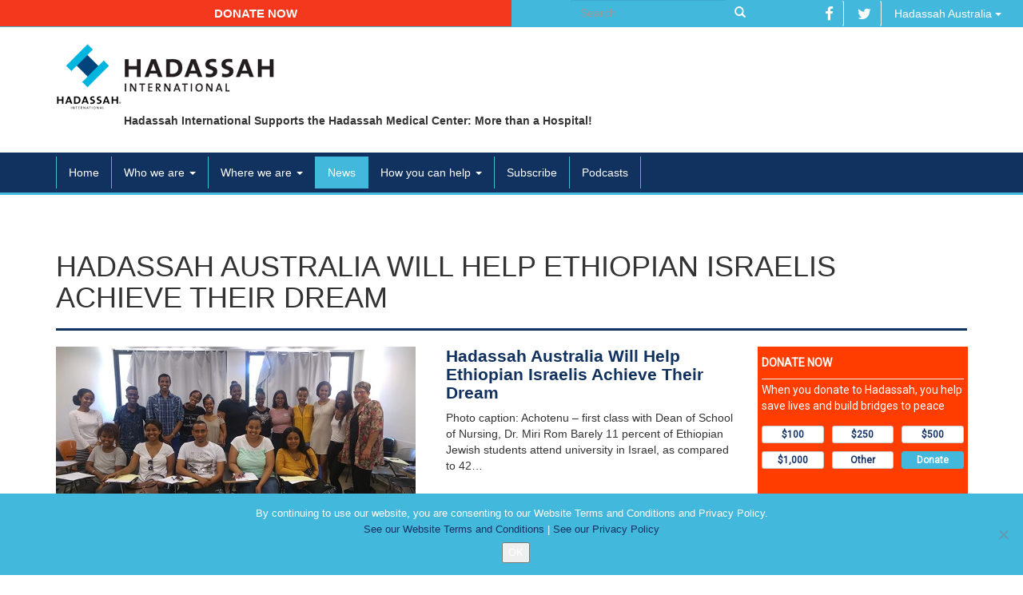

--- FILE ---
content_type: text/html; charset=UTF-8
request_url: https://hadassahinternational.org/tag/jobkatif/
body_size: 10189
content:

<!doctype html>
<html class="no-js" lang="en-US">
<head>
  <meta charset="utf-8">
  <meta http-equiv="X-UA-Compatible" content="IE=edge">
  <meta name="viewport" content="width=device-width, initial-scale=1">

  <title>JobKatif | Hadassah International</title>

  <meta property="og:locale" content="en_US"/>
  <meta property="og:title" content="JobKatif | Hadassah International"/>
  <meta property="og:url" content="https://hadassahinternational.org/hadassah-australia-will-help-ethiopian-israelis-achieve-their-dream/"/>
  <meta property="og:site_name" content="Hadassah International"/>
  <meta property="og:type" content="website"/>

	
	
  <link rel="shortcut icon" href="https://hadassahinternational.org/wp-content/themes/hadassah/assets/ico/favicon.ico" type="image/x-icon" />
  <link rel="apple-touch-icon" href="https://hadassahinternational.org/wp-content/themes/hadassah/assets/ico/apple-touch-icon.png" />
  <link rel="apple-touch-icon" sizes="57x57" href="https://hadassahinternational.org/wp-content/themes/hadassah/assets/ico/apple-touch-icon-57x57.png" />
  <link rel="apple-touch-icon" sizes="72x72" href="https://hadassahinternational.org/wp-content/themes/hadassah/assets/ico/apple-touch-icon-72x72.png" />
  <link rel="apple-touch-icon" sizes="76x76" href="https://hadassahinternational.org/wp-content/themes/hadassah/assets/ico/apple-touch-icon-76x76.png" />
  <link rel="apple-touch-icon" sizes="114x114" href="https://hadassahinternational.org/wp-content/themes/hadassah/assets/ico/apple-touch-icon-114x114.png" />
  <link rel="apple-touch-icon" sizes="120x120" href="https://hadassahinternational.org/wp-content/themes/hadassah/assets/ico/apple-touch-icon-120x120.png" />
  <link rel="apple-touch-icon" sizes="144x144" href="https://hadassahinternational.org/wp-content/themes/hadassah/assets/ico/apple-touch-icon-144x144.png" />
  <link rel="apple-touch-icon" sizes="152x152" href="https://hadassahinternational.org/wp-content/themes/hadassah/assets/ico/apple-touch-icon-152x152.png" />
  <link rel="apple-touch-icon" sizes="180x180" href="https://hadassahinternational.org/wp-content/themes/hadassah/assets/ico/apple-touch-icon-180x180.png" />

  <meta name='robots' content='max-image-preview:large' />
	<style>img:is([sizes="auto" i], [sizes^="auto," i]) { contain-intrinsic-size: 3000px 1500px }</style>
	<link rel='dns-prefetch' href='//platform-api.sharethis.com' />
<link rel='dns-prefetch' href='//ajax.googleapis.com' />
<link rel="alternate" type="application/rss+xml" title="Hadassah International &raquo; JobKatif Tag Feed" href="https://hadassahinternational.org/tag/jobkatif/feed/" />
<script>window.jQuery || document.write('<script src="https://hadassahinternational.org/wp-content/themes/hadassah/assets/vendor/jquery/dist/jquery.min.js?1.11.1"><\/script>')</script>
<script type="text/javascript">
/* <![CDATA[ */
window._wpemojiSettings = {"baseUrl":"https:\/\/s.w.org\/images\/core\/emoji\/16.0.1\/72x72\/","ext":".png","svgUrl":"https:\/\/s.w.org\/images\/core\/emoji\/16.0.1\/svg\/","svgExt":".svg","source":{"concatemoji":"https:\/\/hadassahinternational.org\/wp-includes\/js\/wp-emoji-release.min.js?ver=703aae3576ff6cee0ff666bb94c1f142"}};
/*! This file is auto-generated */
!function(s,n){var o,i,e;function c(e){try{var t={supportTests:e,timestamp:(new Date).valueOf()};sessionStorage.setItem(o,JSON.stringify(t))}catch(e){}}function p(e,t,n){e.clearRect(0,0,e.canvas.width,e.canvas.height),e.fillText(t,0,0);var t=new Uint32Array(e.getImageData(0,0,e.canvas.width,e.canvas.height).data),a=(e.clearRect(0,0,e.canvas.width,e.canvas.height),e.fillText(n,0,0),new Uint32Array(e.getImageData(0,0,e.canvas.width,e.canvas.height).data));return t.every(function(e,t){return e===a[t]})}function u(e,t){e.clearRect(0,0,e.canvas.width,e.canvas.height),e.fillText(t,0,0);for(var n=e.getImageData(16,16,1,1),a=0;a<n.data.length;a++)if(0!==n.data[a])return!1;return!0}function f(e,t,n,a){switch(t){case"flag":return n(e,"\ud83c\udff3\ufe0f\u200d\u26a7\ufe0f","\ud83c\udff3\ufe0f\u200b\u26a7\ufe0f")?!1:!n(e,"\ud83c\udde8\ud83c\uddf6","\ud83c\udde8\u200b\ud83c\uddf6")&&!n(e,"\ud83c\udff4\udb40\udc67\udb40\udc62\udb40\udc65\udb40\udc6e\udb40\udc67\udb40\udc7f","\ud83c\udff4\u200b\udb40\udc67\u200b\udb40\udc62\u200b\udb40\udc65\u200b\udb40\udc6e\u200b\udb40\udc67\u200b\udb40\udc7f");case"emoji":return!a(e,"\ud83e\udedf")}return!1}function g(e,t,n,a){var r="undefined"!=typeof WorkerGlobalScope&&self instanceof WorkerGlobalScope?new OffscreenCanvas(300,150):s.createElement("canvas"),o=r.getContext("2d",{willReadFrequently:!0}),i=(o.textBaseline="top",o.font="600 32px Arial",{});return e.forEach(function(e){i[e]=t(o,e,n,a)}),i}function t(e){var t=s.createElement("script");t.src=e,t.defer=!0,s.head.appendChild(t)}"undefined"!=typeof Promise&&(o="wpEmojiSettingsSupports",i=["flag","emoji"],n.supports={everything:!0,everythingExceptFlag:!0},e=new Promise(function(e){s.addEventListener("DOMContentLoaded",e,{once:!0})}),new Promise(function(t){var n=function(){try{var e=JSON.parse(sessionStorage.getItem(o));if("object"==typeof e&&"number"==typeof e.timestamp&&(new Date).valueOf()<e.timestamp+604800&&"object"==typeof e.supportTests)return e.supportTests}catch(e){}return null}();if(!n){if("undefined"!=typeof Worker&&"undefined"!=typeof OffscreenCanvas&&"undefined"!=typeof URL&&URL.createObjectURL&&"undefined"!=typeof Blob)try{var e="postMessage("+g.toString()+"("+[JSON.stringify(i),f.toString(),p.toString(),u.toString()].join(",")+"));",a=new Blob([e],{type:"text/javascript"}),r=new Worker(URL.createObjectURL(a),{name:"wpTestEmojiSupports"});return void(r.onmessage=function(e){c(n=e.data),r.terminate(),t(n)})}catch(e){}c(n=g(i,f,p,u))}t(n)}).then(function(e){for(var t in e)n.supports[t]=e[t],n.supports.everything=n.supports.everything&&n.supports[t],"flag"!==t&&(n.supports.everythingExceptFlag=n.supports.everythingExceptFlag&&n.supports[t]);n.supports.everythingExceptFlag=n.supports.everythingExceptFlag&&!n.supports.flag,n.DOMReady=!1,n.readyCallback=function(){n.DOMReady=!0}}).then(function(){return e}).then(function(){var e;n.supports.everything||(n.readyCallback(),(e=n.source||{}).concatemoji?t(e.concatemoji):e.wpemoji&&e.twemoji&&(t(e.twemoji),t(e.wpemoji)))}))}((window,document),window._wpemojiSettings);
/* ]]> */
</script>
<link rel='stylesheet' id='responsive-slider-css' href='https://hadassahinternational.org/wp-content/plugins/responsive-slider/css/responsive-slider.css?ver=0.1' type='text/css' media='all' />
<style id='wp-emoji-styles-inline-css' type='text/css'>

	img.wp-smiley, img.emoji {
		display: inline !important;
		border: none !important;
		box-shadow: none !important;
		height: 1em !important;
		width: 1em !important;
		margin: 0 0.07em !important;
		vertical-align: -0.1em !important;
		background: none !important;
		padding: 0 !important;
	}
</style>
<link rel='stylesheet' id='wp-block-library-css' href='https://hadassahinternational.org/wp-includes/css/dist/block-library/style.min.css?ver=703aae3576ff6cee0ff666bb94c1f142' type='text/css' media='all' />
<style id='classic-theme-styles-inline-css' type='text/css'>
/*! This file is auto-generated */
.wp-block-button__link{color:#fff;background-color:#32373c;border-radius:9999px;box-shadow:none;text-decoration:none;padding:calc(.667em + 2px) calc(1.333em + 2px);font-size:1.125em}.wp-block-file__button{background:#32373c;color:#fff;text-decoration:none}
</style>
<style id='global-styles-inline-css' type='text/css'>
:root{--wp--preset--aspect-ratio--square: 1;--wp--preset--aspect-ratio--4-3: 4/3;--wp--preset--aspect-ratio--3-4: 3/4;--wp--preset--aspect-ratio--3-2: 3/2;--wp--preset--aspect-ratio--2-3: 2/3;--wp--preset--aspect-ratio--16-9: 16/9;--wp--preset--aspect-ratio--9-16: 9/16;--wp--preset--color--black: #000000;--wp--preset--color--cyan-bluish-gray: #abb8c3;--wp--preset--color--white: #ffffff;--wp--preset--color--pale-pink: #f78da7;--wp--preset--color--vivid-red: #cf2e2e;--wp--preset--color--luminous-vivid-orange: #ff6900;--wp--preset--color--luminous-vivid-amber: #fcb900;--wp--preset--color--light-green-cyan: #7bdcb5;--wp--preset--color--vivid-green-cyan: #00d084;--wp--preset--color--pale-cyan-blue: #8ed1fc;--wp--preset--color--vivid-cyan-blue: #0693e3;--wp--preset--color--vivid-purple: #9b51e0;--wp--preset--gradient--vivid-cyan-blue-to-vivid-purple: linear-gradient(135deg,rgba(6,147,227,1) 0%,rgb(155,81,224) 100%);--wp--preset--gradient--light-green-cyan-to-vivid-green-cyan: linear-gradient(135deg,rgb(122,220,180) 0%,rgb(0,208,130) 100%);--wp--preset--gradient--luminous-vivid-amber-to-luminous-vivid-orange: linear-gradient(135deg,rgba(252,185,0,1) 0%,rgba(255,105,0,1) 100%);--wp--preset--gradient--luminous-vivid-orange-to-vivid-red: linear-gradient(135deg,rgba(255,105,0,1) 0%,rgb(207,46,46) 100%);--wp--preset--gradient--very-light-gray-to-cyan-bluish-gray: linear-gradient(135deg,rgb(238,238,238) 0%,rgb(169,184,195) 100%);--wp--preset--gradient--cool-to-warm-spectrum: linear-gradient(135deg,rgb(74,234,220) 0%,rgb(151,120,209) 20%,rgb(207,42,186) 40%,rgb(238,44,130) 60%,rgb(251,105,98) 80%,rgb(254,248,76) 100%);--wp--preset--gradient--blush-light-purple: linear-gradient(135deg,rgb(255,206,236) 0%,rgb(152,150,240) 100%);--wp--preset--gradient--blush-bordeaux: linear-gradient(135deg,rgb(254,205,165) 0%,rgb(254,45,45) 50%,rgb(107,0,62) 100%);--wp--preset--gradient--luminous-dusk: linear-gradient(135deg,rgb(255,203,112) 0%,rgb(199,81,192) 50%,rgb(65,88,208) 100%);--wp--preset--gradient--pale-ocean: linear-gradient(135deg,rgb(255,245,203) 0%,rgb(182,227,212) 50%,rgb(51,167,181) 100%);--wp--preset--gradient--electric-grass: linear-gradient(135deg,rgb(202,248,128) 0%,rgb(113,206,126) 100%);--wp--preset--gradient--midnight: linear-gradient(135deg,rgb(2,3,129) 0%,rgb(40,116,252) 100%);--wp--preset--font-size--small: 13px;--wp--preset--font-size--medium: 20px;--wp--preset--font-size--large: 36px;--wp--preset--font-size--x-large: 42px;--wp--preset--spacing--20: 0.44rem;--wp--preset--spacing--30: 0.67rem;--wp--preset--spacing--40: 1rem;--wp--preset--spacing--50: 1.5rem;--wp--preset--spacing--60: 2.25rem;--wp--preset--spacing--70: 3.38rem;--wp--preset--spacing--80: 5.06rem;--wp--preset--shadow--natural: 6px 6px 9px rgba(0, 0, 0, 0.2);--wp--preset--shadow--deep: 12px 12px 50px rgba(0, 0, 0, 0.4);--wp--preset--shadow--sharp: 6px 6px 0px rgba(0, 0, 0, 0.2);--wp--preset--shadow--outlined: 6px 6px 0px -3px rgba(255, 255, 255, 1), 6px 6px rgba(0, 0, 0, 1);--wp--preset--shadow--crisp: 6px 6px 0px rgba(0, 0, 0, 1);}:where(.is-layout-flex){gap: 0.5em;}:where(.is-layout-grid){gap: 0.5em;}body .is-layout-flex{display: flex;}.is-layout-flex{flex-wrap: wrap;align-items: center;}.is-layout-flex > :is(*, div){margin: 0;}body .is-layout-grid{display: grid;}.is-layout-grid > :is(*, div){margin: 0;}:where(.wp-block-columns.is-layout-flex){gap: 2em;}:where(.wp-block-columns.is-layout-grid){gap: 2em;}:where(.wp-block-post-template.is-layout-flex){gap: 1.25em;}:where(.wp-block-post-template.is-layout-grid){gap: 1.25em;}.has-black-color{color: var(--wp--preset--color--black) !important;}.has-cyan-bluish-gray-color{color: var(--wp--preset--color--cyan-bluish-gray) !important;}.has-white-color{color: var(--wp--preset--color--white) !important;}.has-pale-pink-color{color: var(--wp--preset--color--pale-pink) !important;}.has-vivid-red-color{color: var(--wp--preset--color--vivid-red) !important;}.has-luminous-vivid-orange-color{color: var(--wp--preset--color--luminous-vivid-orange) !important;}.has-luminous-vivid-amber-color{color: var(--wp--preset--color--luminous-vivid-amber) !important;}.has-light-green-cyan-color{color: var(--wp--preset--color--light-green-cyan) !important;}.has-vivid-green-cyan-color{color: var(--wp--preset--color--vivid-green-cyan) !important;}.has-pale-cyan-blue-color{color: var(--wp--preset--color--pale-cyan-blue) !important;}.has-vivid-cyan-blue-color{color: var(--wp--preset--color--vivid-cyan-blue) !important;}.has-vivid-purple-color{color: var(--wp--preset--color--vivid-purple) !important;}.has-black-background-color{background-color: var(--wp--preset--color--black) !important;}.has-cyan-bluish-gray-background-color{background-color: var(--wp--preset--color--cyan-bluish-gray) !important;}.has-white-background-color{background-color: var(--wp--preset--color--white) !important;}.has-pale-pink-background-color{background-color: var(--wp--preset--color--pale-pink) !important;}.has-vivid-red-background-color{background-color: var(--wp--preset--color--vivid-red) !important;}.has-luminous-vivid-orange-background-color{background-color: var(--wp--preset--color--luminous-vivid-orange) !important;}.has-luminous-vivid-amber-background-color{background-color: var(--wp--preset--color--luminous-vivid-amber) !important;}.has-light-green-cyan-background-color{background-color: var(--wp--preset--color--light-green-cyan) !important;}.has-vivid-green-cyan-background-color{background-color: var(--wp--preset--color--vivid-green-cyan) !important;}.has-pale-cyan-blue-background-color{background-color: var(--wp--preset--color--pale-cyan-blue) !important;}.has-vivid-cyan-blue-background-color{background-color: var(--wp--preset--color--vivid-cyan-blue) !important;}.has-vivid-purple-background-color{background-color: var(--wp--preset--color--vivid-purple) !important;}.has-black-border-color{border-color: var(--wp--preset--color--black) !important;}.has-cyan-bluish-gray-border-color{border-color: var(--wp--preset--color--cyan-bluish-gray) !important;}.has-white-border-color{border-color: var(--wp--preset--color--white) !important;}.has-pale-pink-border-color{border-color: var(--wp--preset--color--pale-pink) !important;}.has-vivid-red-border-color{border-color: var(--wp--preset--color--vivid-red) !important;}.has-luminous-vivid-orange-border-color{border-color: var(--wp--preset--color--luminous-vivid-orange) !important;}.has-luminous-vivid-amber-border-color{border-color: var(--wp--preset--color--luminous-vivid-amber) !important;}.has-light-green-cyan-border-color{border-color: var(--wp--preset--color--light-green-cyan) !important;}.has-vivid-green-cyan-border-color{border-color: var(--wp--preset--color--vivid-green-cyan) !important;}.has-pale-cyan-blue-border-color{border-color: var(--wp--preset--color--pale-cyan-blue) !important;}.has-vivid-cyan-blue-border-color{border-color: var(--wp--preset--color--vivid-cyan-blue) !important;}.has-vivid-purple-border-color{border-color: var(--wp--preset--color--vivid-purple) !important;}.has-vivid-cyan-blue-to-vivid-purple-gradient-background{background: var(--wp--preset--gradient--vivid-cyan-blue-to-vivid-purple) !important;}.has-light-green-cyan-to-vivid-green-cyan-gradient-background{background: var(--wp--preset--gradient--light-green-cyan-to-vivid-green-cyan) !important;}.has-luminous-vivid-amber-to-luminous-vivid-orange-gradient-background{background: var(--wp--preset--gradient--luminous-vivid-amber-to-luminous-vivid-orange) !important;}.has-luminous-vivid-orange-to-vivid-red-gradient-background{background: var(--wp--preset--gradient--luminous-vivid-orange-to-vivid-red) !important;}.has-very-light-gray-to-cyan-bluish-gray-gradient-background{background: var(--wp--preset--gradient--very-light-gray-to-cyan-bluish-gray) !important;}.has-cool-to-warm-spectrum-gradient-background{background: var(--wp--preset--gradient--cool-to-warm-spectrum) !important;}.has-blush-light-purple-gradient-background{background: var(--wp--preset--gradient--blush-light-purple) !important;}.has-blush-bordeaux-gradient-background{background: var(--wp--preset--gradient--blush-bordeaux) !important;}.has-luminous-dusk-gradient-background{background: var(--wp--preset--gradient--luminous-dusk) !important;}.has-pale-ocean-gradient-background{background: var(--wp--preset--gradient--pale-ocean) !important;}.has-electric-grass-gradient-background{background: var(--wp--preset--gradient--electric-grass) !important;}.has-midnight-gradient-background{background: var(--wp--preset--gradient--midnight) !important;}.has-small-font-size{font-size: var(--wp--preset--font-size--small) !important;}.has-medium-font-size{font-size: var(--wp--preset--font-size--medium) !important;}.has-large-font-size{font-size: var(--wp--preset--font-size--large) !important;}.has-x-large-font-size{font-size: var(--wp--preset--font-size--x-large) !important;}
:where(.wp-block-post-template.is-layout-flex){gap: 1.25em;}:where(.wp-block-post-template.is-layout-grid){gap: 1.25em;}
:where(.wp-block-columns.is-layout-flex){gap: 2em;}:where(.wp-block-columns.is-layout-grid){gap: 2em;}
:root :where(.wp-block-pullquote){font-size: 1.5em;line-height: 1.6;}
</style>
<link rel='stylesheet' id='contact-form-7-css' href='https://hadassahinternational.org/wp-content/plugins/contact-form-7/includes/css/styles.css?ver=6.1.1' type='text/css' media='all' />
<link rel='stylesheet' id='cookie-notice-front-css' href='https://hadassahinternational.org/wp-content/plugins/cookie-notice/css/front.min.css?ver=2.5.7' type='text/css' media='all' />
<link rel='stylesheet' id='mimi-base-css' href='https://hadassahinternational.org/wp-content/plugins/mad-mimi-sign-up-forms/css/mimi.min.css?ver=1.5.1' type='text/css' media='all' />
<link rel='stylesheet' id='roots_css-css' href='https://hadassahinternational.org/wp-content/themes/hadassah/assets/css/main.min.css?df514806b9946d014de071a9791831f2' type='text/css' media='all' />
<script type="text/javascript" src="//platform-api.sharethis.com/js/sharethis.js?ver=8.5.2#property=65ce7444a0c10f0019493d32&amp;product=gdpr-compliance-tool-v2&amp;source=simple-share-buttons-adder-wordpress" id="simple-share-buttons-adder-mu-js"></script>
<link rel="https://api.w.org/" href="https://hadassahinternational.org/wp-json/" /><link rel="alternate" title="JSON" type="application/json" href="https://hadassahinternational.org/wp-json/wp/v2/tags/4519" /><link rel="EditURI" type="application/rsd+xml" title="RSD" href="https://hadassahinternational.org/xmlrpc.php?rsd" />

<!-- HFCM by 99 Robots - Snippet # 1: Google Tag Manager HEAD -->
<!-- Google Tag Manager -->
<script>(function(w,d,s,l,i){w[l]=w[l]||[];w[l].push({'gtm.start':
new Date().getTime(),event:'gtm.js'});var f=d.getElementsByTagName(s)[0],
j=d.createElement(s),dl=l!='dataLayer'?'&l='+l:'';j.async=true;j.src=
'https://www.googletagmanager.com/gtm.js?id='+i+dl;f.parentNode.insertBefore(j,f);
})(window,document,'script','dataLayer','GTM-W9TK8ZF');</script>
<!-- End Google Tag Manager -->
<!-- /end HFCM by 99 Robots -->
		<style type="text/css">.pp-podcast {opacity: 0;}</style>
		<style type="text/css">.recentcomments a{display:inline !important;padding:0 !important;margin:0 !important;}</style>		<style type="text/css" id="wp-custom-css">
			.cn-buttons-container {
	display: block;
}		</style>
		
  <link rel="alternate" type="application/rss+xml" title="Hadassah International Feed" href="https://hadassahinternational.org/feed/">

  <link rel="stylesheet" href="https://hadassahinternational.org/wp-content/themes/hadassah/assets/css/events.css">
  
  <style>
	  figure {
		  max-width: 100%;
	  }
  </style>

  <script type="text/javascript">
  	$(document).ready(function(){
			$('.ssba a').each(function(){
		    return $(this).attr('target','').on('click',function(e){
		        e.preventDefault();
		        window.open($(this).attr('href'), $(this).attr('alt'), 'width=600, height=450, toolbar=0, scrollbars=1 ,location=0');
		    });
		  });
  	});
  </script>
</head>
<body class="archive tag tag-jobkatif tag-4519 wp-theme-hadassah cookies-not-set">

  <!--[if lt IE 8]>
    <div class="alert alert-warning">
      You are using an <strong>outdated</strong> browser. Please <a href="http://browsehappy.com/">upgrade your browser</a> to improve your experience.    </div>
  <![endif]-->

  <div class="container-fluid" id="head-top-navbar">
  <div class="col-sm-6 text-center btn-donativo">
    <a href="http://helphadassahnow.org/donation/" target="_blank" class="btn">Donate now</a>
  </div>
  <div class="col-sm-3 text-right" id="topSearch">
    <form role="search" method="get" class="search-form form-inline" action="https://hadassahinternational.org/">
  <label class="sr-only">Search for:</label>
  <div class="input-group">
    <input type="search" value="" name="s" class="search-field form-control" placeholder="Search">
    <span class="input-group-btn">
      <button type="submit" class="search-submit btn btn-default"><span class="glyphicon glyphicon-search"></span></button>
    </span>
  </div>
</form>
  </div>
  <div class="col-sm-3 text-right">
    <a href="https://www.facebook.com/hadassahinternational" target="_blank" class="btn"><i class="fa fa-facebook fa-lg"></i></a>
    <a href="https://twitter.com/HadassahIntl" target="_blank" class="btn"><i class="fa fa-twitter fa-lg"></i></a>

	<a href="http://www.hadassahaustralia.org/" class="dropdown-toggle btn" data-toggle="dropdown">Hadassah Australia <span class="caret"></span></a><ul class="dropdown-menu" role="menu"><li><a href="http://www.hadassahaustralia.org/">Hadassah Australia</a></li><li><a href="http://hadassah.be/">Hadassah Belgium</a></li><li><a href="http://hadassahbrasil.org">Hadassah Brasil</a></li><li><a href="http://www.chw.ca/">Canadian Hadassah-WIZO</a></li><li><a href="http://www.hadassah.fr/">Hadassah France</a></li><li><a href="http://www.hadassah.de/">Hadassah Germany</a></li><li><a href="http://v2023.hadassahinternational.org/">Hadassah International</a></li><li><a href="http://hadassah-international-israel.org/">Hadassah International Israel</a></li><li><a href="http://hadassahlatinoamerica.org/">Hadassah Latinoamerica</a></li><li><a href="http://www.hadassah.co.nz/">Hadassah New Zealand</a></li><li><a href="http://hadassahpanama.org">Hadassah Panama</a></li><li><a href="http://www.hadassah.ch/">Hadassah Switzerland</a></li><li><a href="http://www.hadassahuk.org/">Hadassah United Kingdom</a></li><li><a href="http://www.hadassah.org/">Hadassah USA</a></li><li><a href="http://www.hadassah.org.il/">Hadassah Medical Center - Israel -- all languages</a></li><li><a href="https://www.hadassah.org.il/en/">Hadassah Medical Center- Israel – English only</a></li></ul>  </div>
</div>


<div class="container">
  <div class="row">
    <div class="col-sm-12">
      <br>
            		  	<h1 style="display:none;">Hadassah International</h1>
		  	<a href="https://hadassahinternational.org/">
		  	  <img src="https://hadassahinternational.org/wp-content/themes/hadassah/assets/img/hadassah-logo-international-registered.jpg" alt="Hadassah International">
		  	</a>
			      <p>Hadassah International Supports the Hadassah Medical Center: More than a Hospital!</p>
    </div>
  </div>
</div>

<br>


<header class="banner navbar navbar-default navbar-static-top" role="banner">
  <div class="container">
    <div class="navbar-header">
      <button type="button" class="navbar-toggle collapsed" data-toggle="collapse" data-target=".navbar-collapse">
        <span class="sr-only">Toggle navigation</span>
        <span class="icon-bar"></span>
        <span class="icon-bar"></span>
        <span class="icon-bar"></span>
      </button>
    </div>

    <nav class="collapse navbar-collapse" role="navigation">
      <ul id="menu-primary-navigation" class="nav navbar-nav"><li class="menu-home"><a href="https://hadassahinternational.org/">Home</a></li>
<li class="dropdown menu-who-we-are"><a class="dropdown-toggle" data-toggle="dropdown" data-target="#" href="https://hadassahinternational.org/who-we-are/">Who we are <b class="caret"></b></a>
<ul class="dropdown-menu">
	<li class="menu-hadassah-international"><a href="https://hadassahinternational.org/who-we-are/hadassah-international/">Hadassah International</a></li>
	<li class="menu-hadassah-medical-organization"><a href="https://hadassahinternational.org/who-we-are/hadassah-medical-center/">Hadassah Medical Organization</a></li>
	<li class="menu-what-hadassah-means-to-me"><a href="https://hadassahinternational.org/who-we-are/what-hadassah-means-to-me/">What Hadassah Means To Me</a></li>
	<li class="menu-history"><a href="https://hadassahinternational.org/who-we-are/history/">History</a></li>
	<li class="menu-conference"><a href="https://hadassahinternational.org/who-we-are/conference/">Conference</a></li>
</ul>
</li>
<li class="dropdown menu-where-we-are"><a class="dropdown-toggle" data-toggle="dropdown" data-target="#" href="https://hadassahinternational.org/where-we-are/">Where we are <b class="caret"></b></a>
<ul class="dropdown-menu">
	<li class="menu-our-international-network-and-websites"><a href="https://hadassahinternational.org/where-we-are/our-international-network/">Our International Network and Websites</a></li>
	<li class="menu-hadassah-usa"><a href="https://hadassahinternational.org/where-we-are/hadassah-usa/">Hadassah USA</a></li>
	<li class="menu-our-mission-in-action"><a href="https://hadassahinternational.org/where-we-are/our-mission-in-action/">Our Mission in Action</a></li>
	<li class="menu-contact-us"><a href="https://hadassahinternational.org/where-we-are/contact-us/">Contact Us</a></li>
</ul>
</li>
<li class="active menu-news"><a href="https://hadassahinternational.org/news/">News</a></li>
<li class="dropdown menu-how-you-can-help"><a class="dropdown-toggle" data-toggle="dropdown" data-target="#" href="https://hadassahinternational.org/how-you-can-help/">How you can help <b class="caret"></b></a>
<ul class="dropdown-menu">
	<li class="menu-support-our-projects"><a href="https://hadassahinternational.org/how-you-can-help/support-our-projects/">Support our projects</a></li>
	<li class="menu-wills-and-bequests"><a href="https://hadassahinternational.org/legacies/">Wills and Bequests</a></li>
</ul>
</li>
<li class="menu-subscribe"><a href="https://hadassahinternational.org/subscribe-to-the-hadassah-international-monthly-ebulletin/">Subscribe</a></li>
<li class="menu-podcasts"><a href="https://hadassahinternational.org/podcast/">Podcasts</a></li>
</ul>    </nav>
  </div>
</header>


  <div class="wrap container" role="document">
    <div class="content row">
      <main class="main" role="main">
        


					<div class="page-header">
				  <h1>
				  						    Hadassah Australia Will Help Ethiopian Israelis Achieve Their Dream									  </h1>
				</div>
	


<div class="row">

	
    <div class="col-sm-12">

      <div class="row noticias-grid">

      
              <div class="col-sm-12 first-article">
	<article class="row post-11263 post type-post status-publish format-standard has-post-thumbnail hentry category-hadassah-australia tag-achotenu-program tag-ethiopian-jewish-students tag-hadassah-australia tag-hadassah-hebrew-university-henrietta-szold-school-of-nursing tag-hwzoa tag-jobkatif tag-patricia-lapan tag-president-reuven-rivlin tag-ron-finkel tag-united-israel-appeal">
		<div class="col-sm-8 col-md-5">
			<a href="https://hadassahinternational.org/hadassah-australia-will-help-ethiopian-israelis-achieve-their-dream/">
				<img width="450" height="252" src="https://hadassahinternational.org/wp-content/uploads/2019/09/Achotenu-first-class-with-Dean-of-School-of-Nursing-Dr_-Miri-Rom-1140x640.jpg" class="img-responsive wp-post-image" alt="" decoding="async" fetchpriority="high" srcset="https://hadassahinternational.org/wp-content/uploads/2019/09/Achotenu-first-class-with-Dean-of-School-of-Nursing-Dr_-Miri-Rom-1140x640.jpg 450w, https://hadassahinternational.org/wp-content/uploads/2019/09/Achotenu-first-class-with-Dean-of-School-of-Nursing-Dr_-Miri-Rom-1140x640-300x168.jpg 300w, https://hadassahinternational.org/wp-content/uploads/2019/09/Achotenu-first-class-with-Dean-of-School-of-Nursing-Dr_-Miri-Rom-1140x640-360x202.jpg 360w" sizes="(max-width: 450px) 100vw, 450px" />			</a>
		</div>

		<div class="col-sm-4 col-md-4">
			<a href="https://hadassahinternational.org/hadassah-australia-will-help-ethiopian-israelis-achieve-their-dream/">
				<h3>
					Hadassah Australia Will Help Ethiopian Israelis Achieve Their Dream				</h3>
			</a>
			<p>Photo caption: Achotenu &#8211; first class with Dean of School of Nursing, Dr. Miri Rom Barely 11 percent of Ethiopian Jewish students attend university in Israel, as compared to 42&#8230;</p>
		</div>

		<div class="col-md-3 visible-md visible-lg">
			<!-- <a href="" target="_blank">
	<img src="/assets/img/donation-ad.png" class="img-responsive donation-sidebar">
</a> -->
<iframe src="https://helphadassahnow.org/widgets/donation/v1" width="100%" height="200px" frameborder="0" scrolling="no"></iframe>		</div>
	</article>
</div>
              <div class="col-xs-6 col-sm-4 col-lg-3 grid-article">
	<article class="post-10986 post type-post status-publish format-standard has-post-thumbnail hentry category-more-than-a-hospital category-hadassah-hospital category-teaching-at-hadassah tag-achoteynu-program-for-ethiopian-students tag-hebrew-university-in-jerusalem tag-henrietta-szold-hadassah-school-of-nursing tag-international-nurses-day tag-jobkatif tag-patricia-lapan tag-president-of-israel">
		<a href="https://hadassahinternational.org/ethiopian-student-nurse-supported-by-hadassah-bequest-is-honored-by-israels-president/" class="img-wrapper">
			<img width="360" height="251" src="https://hadassahinternational.org/wp-content/uploads/2019/05/417078-360x251.jpg" class="img-responsive wp-post-image" alt="" decoding="async" srcset="https://hadassahinternational.org/wp-content/uploads/2019/05/417078-360x251.jpg 360w, https://hadassahinternational.org/wp-content/uploads/2019/05/417078-300x209.jpg 300w, https://hadassahinternational.org/wp-content/uploads/2019/05/417078.jpg 450w" sizes="(max-width: 360px) 100vw, 360px" />		</a>
		<div class="caption">
			<p><a href="https://hadassahinternational.org/category/hadassah-hospital/more-than-a-hospital/">...More than a Hospital</a></p>			<a href="https://hadassahinternational.org/ethiopian-student-nurse-supported-by-hadassah-bequest-is-honored-by-israels-president/">
				<h3>
					Ethiopian Student Nurse Supported by Hadassah Bequest Is Honored by Israel’s President				</h3>
			</a>
		</div>
	</article>
</div>
      
      <div class="col-xs-6 col-sm-4 col-lg-3 grid-article donation">
	<article>
		<a href="http://helphadassahnow.org/donation/" target="_blank">
			<img src="https://hadassahinternational.org/wp-content/themes/hadassah/assets/img/donation-ad.png" class="img-responsive">
		</a>
	</article>
</div>

      </div>

      
  </div>
</div>
      </main><!-- /.main -->
          </div><!-- /.content -->
  </div><!-- /.wrap -->

  <footer class="content-info" role="contentinfo">

  	<div class="navbar navbar-default navbar-static-bottom" role="banner">
	  <div class="container">
	    <div class="navbar-header">
	      <button type="button" class="navbar-toggle collapsed" data-toggle="collapse" data-target="#navbar-footer">
	        <span class="sr-only">Toggle navigation</span>
	        <span class="icon-bar"></span>
	        <span class="icon-bar"></span>
	        <span class="icon-bar"></span>
	      </button>
	    </div>

	    <nav class="collapse navbar-collapse" id="navbar-footer" role="navigation">
	      <ul id="menu-footer-navigation" class="nav navbar-nav"><li class="menu-home"><a href="https://hadassahinternational.org/">Home</a></li>
<li class="menu-who-we-are"><a href="https://hadassahinternational.org/who-we-are/hadassah-international/">Who we are</a></li>
<li class="active menu-news"><a href="https://hadassahinternational.org/news/">News</a></li>
<li class="menu-donate-now"><a href="http://helphadassahnow.org/donation">Donate now</a></li>
<li class="menu-year-in-review"><a href="https://hadassahinternational.org/hadassah-international-year-in-review-2019/">Year in Review</a></li>
<li class="menu-contact-us"><a href="https://hadassahinternational.org/where-we-are/contact-us/">Contact Us</a></li>
<li class="menu-terms-conditions-and-disclosures"><a href="https://hadassahinternational.org/terms-and-conditions/">Terms, Conditions and Disclosures</a></li>
<li class="menu-hadassah-international-newsletters"><a href="https://hadassahinternational.org/hadassah-international-newsletters/">Hadassah International Newsletters</a></li>
<li class="menu-pamphlets-downloads"><a href="https://hadassahinternational.org/pamphlets-downloads/">Pamphlets / Downloads</a></li>
<li class="menu-podcasts"><a href="https://hadassahinternational.org/podcast/">Podcasts</a></li>
<li class="menu-hadassah-international-privacy-statement"><a rel="privacy-policy" href="https://hadassahinternational.org/hadassah-international-privacy-cookie-policy-statement/">Hadassah International Privacy Statement</a></li>
</ul>	    </nav>
	  </div>
	</div>

  <div class="container">
  	<div class="row">
  		<div class="col-sm-3 col-sm-offset-7 text-center">
  			  		</div>
  		<div class="col-sm-2 text-right">
  			<a href="https://www.facebook.com/hadassahinternational" target="_blank" class="btn"><i class="fa fa-facebook fa-lg"></i></a>
    		<a href="https://twitter.com/HadassahIntl" target="_blank" class="btn"><i class="fa fa-twitter fa-lg"></i></a>
  		</div>
  	</div>
  	<br>
  	<div class="row">
  		<div class="col-sm-12 text-center">
  			<small>© 2026 Hadassah International, Ltd.  Hadassah, the H logo, the Hadassah International logo, and Hadassah the Power of Women Who Do are registered trademarks of Hadassah, The Women’s Zionist Organization of America, Inc.</small>
  			<a href="http://dinkbit.com" target="_blank">
				<img src="https://hadassahinternational.org/wp-content/themes/hadassah/assets/img/dinkbit.png" class="img-responsive pull-right dinkbit_logo">
			</a>
  		</div>
  	</div>

      </div>
</footer>

  <script type="speculationrules">
{"prefetch":[{"source":"document","where":{"and":[{"href_matches":"\/*"},{"not":{"href_matches":["\/wp-*.php","\/wp-admin\/*","\/wp-content\/uploads\/*","\/wp-content\/*","\/wp-content\/plugins\/*","\/wp-content\/themes\/hadassah\/*","\/*\\?(.+)"]}},{"not":{"selector_matches":"a[rel~=\"nofollow\"]"}},{"not":{"selector_matches":".no-prefetch, .no-prefetch a"}}]},"eagerness":"conservative"}]}
</script>
<!-- HFCM by 99 Robots - Snippet # 2: Google Tag Manager BODY -->
<!-- Google Tag Manager (noscript) -->
<noscript><iframe src="https://www.googletagmanager.com/ns.html?id=GTM-W9TK8ZF"
height="0" width="0" style="display:none;visibility:hidden"></iframe></noscript>
<!-- End Google Tag Manager (noscript) -->
<!-- /end HFCM by 99 Robots -->
		<style type="text/css"></style>
		<script type="text/javascript" src="//ajax.googleapis.com/ajax/libs/jquery/1.11.1/jquery.min.js" id="jquery-js"></script>
<script type="text/javascript" id="responsive-slider_flex-slider-js-extra">
/* <![CDATA[ */
var slider = {"effect":"fade","delay":"7000","duration":"600","start":"1"};
/* ]]> */
</script>
<script>window.jQuery || document.write('<script src="https://hadassahinternational.org/wp-content/themes/hadassah/assets/vendor/jquery/dist/jquery.min.js?1.11.1"><\/script>')</script>
<script type="text/javascript" src="https://hadassahinternational.org/wp-content/plugins/responsive-slider/responsive-slider.js?ver=0.1" id="responsive-slider_flex-slider-js"></script>
<script type="text/javascript" src="https://hadassahinternational.org/wp-includes/js/dist/hooks.min.js?ver=4d63a3d491d11ffd8ac6" id="wp-hooks-js"></script>
<script type="text/javascript" src="https://hadassahinternational.org/wp-includes/js/dist/i18n.min.js?ver=5e580eb46a90c2b997e6" id="wp-i18n-js"></script>
<script type="text/javascript" id="wp-i18n-js-after">
/* <![CDATA[ */
wp.i18n.setLocaleData( { 'text direction\u0004ltr': [ 'ltr' ] } );
/* ]]> */
</script>
<script type="text/javascript" src="https://hadassahinternational.org/wp-content/plugins/contact-form-7/includes/swv/js/index.js?ver=6.1.1" id="swv-js"></script>
<script type="text/javascript" id="contact-form-7-js-before">
/* <![CDATA[ */
var wpcf7 = {
    "api": {
        "root": "https:\/\/hadassahinternational.org\/wp-json\/",
        "namespace": "contact-form-7\/v1"
    }
};
/* ]]> */
</script>
<script type="text/javascript" src="https://hadassahinternational.org/wp-content/plugins/contact-form-7/includes/js/index.js?ver=6.1.1" id="contact-form-7-js"></script>
<script type="text/javascript" id="cookie-notice-front-js-before">
/* <![CDATA[ */
var cnArgs = {"ajaxUrl":"https:\/\/hadassahinternational.org\/wp-admin\/admin-ajax.php","nonce":"f081efdaf8","hideEffect":"fade","position":"bottom","onScroll":false,"onScrollOffset":100,"onClick":false,"cookieName":"cookie_notice_accepted","cookieTime":2592000,"cookieTimeRejected":2592000,"globalCookie":false,"redirection":false,"cache":false,"revokeCookies":false,"revokeCookiesOpt":"automatic"};
/* ]]> */
</script>
<script type="text/javascript" src="https://hadassahinternational.org/wp-content/plugins/cookie-notice/js/front.min.js?ver=2.5.7" id="cookie-notice-front-js"></script>
<script type="text/javascript" src="https://hadassahinternational.org/wp-content/plugins/simple-share-buttons-adder/js/ssba.js?ver=1742827714" id="simple-share-buttons-adder-ssba-js"></script>
<script type="text/javascript" id="simple-share-buttons-adder-ssba-js-after">
/* <![CDATA[ */
Main.boot( [] );
/* ]]> */
</script>
<script type="text/javascript" id="mimi-main-js-extra">
/* <![CDATA[ */
var MadMimi = {"thankyou":"Thank you for signing up!","thankyou_suppressed":"Thank you for signing up! Please check your email to confirm your subscription.","oops":"Oops! There was a problem. Please try again.","fix":"There was a problem. Please fill all required fields."};
/* ]]> */
</script>
<script type="text/javascript" src="https://hadassahinternational.org/wp-content/plugins/mad-mimi-sign-up-forms/js/mimi.min.js?ver=1.5.1" id="mimi-main-js"></script>
<script type="text/javascript" src="https://hadassahinternational.org/wp-content/themes/hadassah/assets/js/vendor/modernizr.min.js" id="modernizr-js"></script>
<script type="text/javascript" src="https://hadassahinternational.org/wp-content/themes/hadassah/assets/js/scripts.min.js?cc9fcdfd8c8c22af5fc6bb3288832908" id="roots_js-js"></script>
	<script async src="https://www.googletagmanager.com/gtag/js?id=UA-62762237-1"></script>
	<script>
	  window.dataLayer = window.dataLayer || [];
	  function gtag(){dataLayer.push(arguments);}
	  gtag('js', new Date());

	  gtag('config', 'UA-62762237-1');
	  	  	gtag('config', 'UA-165427565-1');
	  	</script>

  <script>
  !function(f,b,e,v,n,t,s)
  {if(f.fbq)return;n=f.fbq=function(){n.callMethod?
  n.callMethod.apply(n,arguments):n.queue.push(arguments)};
  if(!f._fbq)f._fbq=n;n.push=n;n.loaded=!0;n.version='2.0';
  n.queue=[];t=b.createElement(e);t.async=!0;
  t.src=v;s=b.getElementsByTagName(e)[0];
  s.parentNode.insertBefore(t,s)}(window, document,'script',
  'https://connect.facebook.net/en_US/fbevents.js');
  fbq('init', '1680407785459300');
  fbq('track', 'PageView');
</script>
<noscript><img height="1" width="1" style="display:none"
  src="https://www.facebook.com/tr?id=1680407785459300&ev=PageView&noscript=1"
/></noscript>
  

		<!-- Cookie Notice plugin v2.5.7 by Hu-manity.co https://hu-manity.co/ -->
		<div id="cookie-notice" role="dialog" class="cookie-notice-hidden cookie-revoke-hidden cn-position-bottom" aria-label="Cookie Notice" style="background-color: rgba(66,184,221,1);"><div class="cookie-notice-container" style="color: #fff"><span id="cn-notice-text" class="cn-text-container">By continuing to use our website, you are consenting to our Website Terms and Conditions and Privacy Policy. 
<br>
<a href="http://v2023.hadassahinternational.org/terms-and-conditions/" target="_blank">See our Website Terms and Conditions</a> | <a href="http://v2023.hadassahinternational.org/hadassah-international-privacy-cookie-policy-statement/" target="_blank">See our Privacy Policy</a><br></span><span id="cn-notice-buttons" class="cn-buttons-container"><button id="cn-accept-cookie" data-cookie-set="accept" class="cn-set-cookie cn-button cn-button-custom button" aria-label="OK">OK</button></span><span id="cn-close-notice" data-cookie-set="accept" class="cn-close-icon" title="No"></span></div>
			
		</div>
		<!-- / Cookie Notice plugin -->
</body>
</html>


--- FILE ---
content_type: text/html; charset=UTF-8
request_url: https://helphadassahnow.org/widgets/donation/v1
body_size: 1704
content:
<!DOCTYPE html>

<!--
  __              __      __          __
 /\ \  __        /\ \    /\ \      __/\ \__
 \_\ \/\_\    ___\ \ \/'\\ \ \____/\_\ \ ,_\
 /'_` \/\ \ /' _ `\ \ , < \ \ '__`\/\ \ \ \/
/\ \L\ \ \ \/\ \/\ \ \ \\`\\ \ \L\ \ \ \ \ \_
\ \___,_\ \_\ \_\ \_\ \_\ \_\ \_,__/\ \_\ \__\
 \/__,_ /\/_/\/_/\/_/\/_/\/_/\/___/  \/_/\/__/
...
-->

<html lang="en">

<head>

  <title>Help Hadassah | Hadassah International</title>

  
  <meta name="csrf-token" content="oHKFzgrGxqTHy2XN3YYkPresdSE4z7txWnpH9gQx">

  <meta charset="utf-8"/>
  <meta http-equiv="X-UA-Compatible" content="IE=edge">
  <meta name="viewport" content="width=device-width, initial-scale=1,user-scalable=no">

  <meta name="author" content=""/>
  <meta name="keywords" content=""/>
  <meta name="description" content="Donate now to help Hadassah"/>

  <meta property="og:locale" content="es_LA" />
  <meta property="og:title" content="Help Hadassah" />
  <meta property="og:description" content="Donate now to help Hadassah" />
  <meta property="og:url" content="https://helphadassahnow.org/widgets/donation/v1" />
  <meta property="og:site_name" content="Help Hadassah" />
  <meta property="og:type" content="website" />
  <meta property="og:image" content="https://helphadassahnow.org/dist/img/logo_share.png" />
  <meta property="og:image:width" content="200" />
  <meta property="og:image:height" content="200" />

  
  
  
  <link rel="shortcut icon" href="https://helphadassahnow.org/dist/img/ico/favicon.ico" type="image/x-icon"/>

  
  <link rel="apple-touch-icon" sizes="57x57" href="https://helphadassahnow.org/dist/img/ico/apple-icon-57x57.png"/>
  <link rel="apple-touch-icon" sizes="60x60" href="https://helphadassahnow.org/dist/img/ico/apple-icon-60x60.png"/>
  <link rel="apple-touch-icon" sizes="72x72" href="https://helphadassahnow.org/dist/img/ico/apple-icon-72x72.png"/>
  <link rel="apple-touch-icon" sizes="76x76" href="https://helphadassahnow.org/dist/img/ico/apple-icon-76x76.png"/>
  <link rel="apple-touch-icon" sizes="114x114" href="https://helphadassahnow.org/dist/img/ico/apple-icon-114x114.png"/>
  <link rel="apple-touch-icon" sizes="120x120" href="https://helphadassahnow.org/dist/img/ico/apple-icon-120x120.png"/>
  <link rel="apple-touch-icon" sizes="144x144" href="https://helphadassahnow.org/dist/img/ico/apple-icon-144x144.png"/>
  <link rel="apple-touch-icon" sizes="152x152" href="https://helphadassahnow.org/dist/img/ico/apple-icon-152x152.png"/>
  <link rel="apple-touch-icon" sizes="180x180" href="https://helphadassahnow.org/dist/img/ico/apple-icon-180x180.png"/>

  
  <link rel="icon" type="image/png" sizes="16x16" href="https://helphadassahnow.org/dist/img/ico/favicon-16x16.png"/>
  <link rel="icon" type="image/png" sizes="32x32" href="https://helphadassahnow.org/dist/img/ico/favicon-32x32.png"/>
  <link rel="icon" type="image/png" sizes="96x96" href="https://helphadassahnow.org/dist/img/ico/favicon-96x96.png"/>
  <link rel="icon" type="image/png" sizes="192x192" href="https://helphadassahnow.org/dist/img/ico/android-icon-192x192.png"/>
  

  
  <meta name="msapplication-TileColor" content="#ffffff">
  <meta name="msapplication-TileImage" content="https://helphadassahnow.org/dist/img/ico/ms-icon-144x144.png">
  <meta name="theme-color" content="#ffffff">

  <link rel="preload" as="style" href="https://fonts.googleapis.com/css?family=Montserrat:700|Roboto&display=swap">
  <link href="https://fonts.googleapis.com/css?family=Montserrat:700|Roboto&display=swap" rel="stylesheet">

  
  <link rel="preload" as="style" href="/dist/css/main.css?id=ab39c7e32b4bebebf58eba3e895b4d8b">
  <link rel="stylesheet" href="/dist/css/main.css?id=ab39c7e32b4bebebf58eba3e895b4d8b">
  <link rel="preload" as="style" href="/dist/css/widgets/donation.css?id=671bc04f683e97cbc240cb92f618aee1">
  <link rel="stylesheet" href="/dist/css/widgets/donation.css?id=671bc04f683e97cbc240cb92f618aee1">


  
  
  

  
  
</head>

  <body id="" class="widget-donation">

    <browse-happy class="container" style="display:none">
      <!-- <div class="content">
        <p class="chromeframe x:fs-16 s:fs-18">Estás usando un navegador <b>antiguo</b>. Por favor <a href="http://browsehappy.com/" target="_blank">actualiza tu navegador</a> para visualizar el sitio correctamente.</p>
      </div> -->
    </browse-happy>

    <div class="wrap">

      <main class="main container">
        
  <div class="row">
    <div class="col-xs-12 pad-rl-5">
      <p>
        <a href="https://helphadassahnow.org" class="btn-link">
          <b>
            DONATE NOW
          </b>
        </a>
      </p>
      <hr>
      <p>When you donate to Hadassah, you help save lives and build bridges to peace</p>
    </div>
  </div>
  <div class="row">
          <div class="col-xs-4 pad-bt-5 pad-rl-5 text-center">
        <a href="https://helphadassahnow.org?amount=100" target="_blank" class="btn btn-xs btn-block btn-white-blue"><b>$100</b></a>
      </div>
          <div class="col-xs-4 pad-bt-5 pad-rl-5 text-center">
        <a href="https://helphadassahnow.org?amount=250" target="_blank" class="btn btn-xs btn-block btn-white-blue"><b>$250</b></a>
      </div>
          <div class="col-xs-4 pad-bt-5 pad-rl-5 text-center">
        <a href="https://helphadassahnow.org?amount=500" target="_blank" class="btn btn-xs btn-block btn-white-blue"><b>$500</b></a>
      </div>
          <div class="col-xs-4 pad-bt-5 pad-rl-5 text-center">
        <a href="https://helphadassahnow.org?amount=1000" target="_blank" class="btn btn-xs btn-block btn-white-blue"><b>$1,000</b></a>
      </div>
          <div class="col-xs-4 pad-bt-5 pad-rl-5 text-center">
        <a href="https://helphadassahnow.org?amount=" target="_blank" class="btn btn-xs btn-block btn-white-blue"><b>Other</b></a>
      </div>
        <div class="col-xs-4 pad-bt-5 pad-rl-5 text-center">
      <a href="https://helphadassahnow.org" target="_blank" class="btn btn-xs btn-block btn-primary"><b>Donate</b></a>
    </div>
  </div>

      </main>

    </div>

    <script src="/dist/js/app.js?id=2d227cb07fe2d76e6948e7792e703a7a"></script>

    
    <noscript class="container">
      <div class="content">
        <p class="x:fs-16 s:fs-18">Para utilizar las funcionalidades completas de <b>Hadassah International</b> es necesario tener <b>JavaScript habilitado</b>.</p>
      </div>
    </noscript>

  </body>
</html>


--- FILE ---
content_type: text/css
request_url: https://hadassahinternational.org/wp-content/themes/hadassah/assets/css/events.css
body_size: 961
content:
.event_list .event_item {
  font-size: 0;
  margin-bottom: 40px;
}
.event_list .event_item .event_item__block {
  display: block;
  font-size: initial;
}
.event_list .event_item .event_item__block.event_item__block--image a {
  display: block;
}
.event_list .event_item .event_item__block.event_item__block--image .event_thumbnail_wrap img {
  float: none!important;
  height: auto;
  width: 100%;
}
.event_list .event_item .event_item__block.event_item__block--content {
  padding: 0 10px;
}
.event_list .event_item .event_item__block.event_item__block--content h5 {
  font-size: 1.3em;
  font-weight: 600;
  line-height: 1.4em;
  margin-top: 0;
}
.event_list .event_item .event_item__block.event_item__block--content h5 a {
  color: #11315f;
}
.event_list .event_item .event_item__block.event_item__block--content h5 a:hover {
  color: #05101e;
}
.event_list .event_item .event_item__block.event_item__block--content .event_date {
  display: block;
  font-size: 16px;
  margin: 15px 0;
  text-transform: capitalize;
}

.event_list .event_item .event_item__block.event_item__block--content .eventpost-status {
  display: inline-block;
  vertical-align: middle;
}
.event_list .event_item .event_item__block.event_item__block--content .eventpost-date-export {
  display: inline-block;
  float: right;
  vertical-align: middle;
}
.event_list .event_item .event_item__block.event_item__block--content .eventpost-date-export .event_link,
.event_list .event_item .event_item__block.event_item__block--content .event_data.event_location {
  background-color: #42b8dd;
  border: solid 1px #42b8dd;
  color: #FFF;
  display: inline-block;
  margin: 0 5px;
  padding: 5px;
}
.post .event_data .eventpost-date-export .event_link,
.post .event_data .eventpost-virtual-location-link {
  background: #fbb03b;
  -webkit-border-radius: 3px;
  -moz-border-radius: 3px;
  border-radius: 3px;
  color: #fff;
  cursor: pointer;
  display: inline-block;
  font-weight: 400;
  font-size: 16px;
  letter-spacing: .25px;
  line-height: 1;
  margin: 0;
  outline: 0;
  padding: 10px 15px;
  text-align: center;
  text-decoration: none;
  text-transform: none;
  touch-action: manipulation;
  white-space: nowrap;
}
.post .event_data .eventpost-virtual-location-link {
  display: block;
  font-size: 0;
  max-width: 120px;
}
.post .event_data .eventpost-virtual-location-link:before {
  color: #FFF;
  content: "Register Here";
  display: inline;
  font-size: 13px;
}
.post .event_data .eventpost-date-export .event_link {
  font-size: 14px;
  margin: 0 5px;
  padding: 5px;
}
.event_list .event_item .event_item__block.event_item__block--content .eventpost-date-export .event_link:hover,
.event_list .event_item .event_item__block.event_item__block--content .event_data.event_location:hover {
  background-color: #FFF;
  color: #42b8dd;
}
.post .event_data .eventpost-date-export .event_link:hover,
.post .event_data .eventpost-virtual-location-link:hover {
  background-color: #e8a337;
}
.event_list .event_item .event_item__block.event_item__block--content .event_data.event_category {
    display: none;
}
.event_list .event_item .event_item__block.event_item__block--content .event_data.event_location {
  display: block;
  font-weight: bold;
  margin: 40px 0 0;
  max-width: 120px;
  padding: 0;
  text-align: center;
}
.event_list .event_item .event_item__block.event_item__block--content .event_data.event_location .eventpost-virtual-location-link {
  font-size: 0;
}
.event_list .event_item .event_item__block.event_item__block--content .event_data.event_location .eventpost-virtual-location-link:before {
  color: #FFF;
  content: "Register Here";
  display: inline;
  font-size: 13px;
}
.event_list .event_item .event_item__block.event_item__block--content .event_data.event_location:hover .eventpost-virtual-location-link:before {
  color: #42b8dd;
}
.event_list .event_item .event_item__block.event_item__block--content .event_data.event_location a {
  display: block;
  color: #FFF;
  padding: 10px;
}
.event_list .event_item .event_item__block.event_item__block--content .event_data.event_location:hover a {
  color: #42b8dd;
}
.event_list .event_item .event_item__block.event_item__block--content .event_data.event_location::empty {
  display: none;
}
.post .event_data {
  background: rgba(66,184,221,1) !important;
  color: #FFF;
  padding: 20px 10px;
}
.post .event_data .event_date {
  display: block;
  font-size: 16px;
  margin: 0 0 15px;
  text-transform: capitalize;
}
.post .event_data .eventpost-status {
  display: inline-block;
  font-size: 16px;
  margin-top: 5px;
  vertical-align: middle;
}
.post .event_data .eventpost-date-export {
  display: inline-block;
  float: right;
  vertical-align: middle;
}
.post .event_data .event_category {
  display: none;
}
.post .event_data .event_category + div {
  margin-top: 20px;
}
.post .event_data .event_category + div:before {
  content: "";
  clear: both;
  display: table;
}
@media (min-width: 768px) {
  .event_list .event_item .event_item__block {
    display: inline-block;
    vertical-align: top;
  }
  .event_list .event_item .event_item__block.event_item__block--image {
    width: 40%;
  }
  .event_list .event_item .event_item__block.event_item__block--content {
    width: 60%;
  }
}
